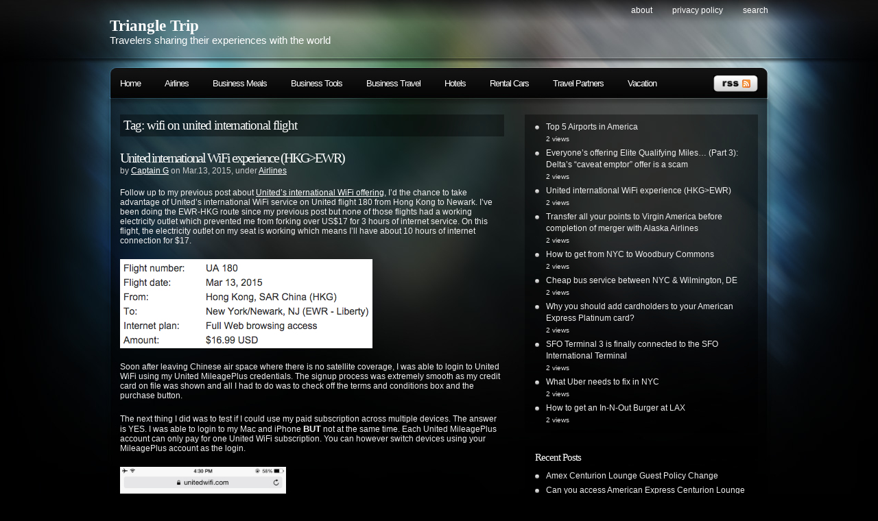

--- FILE ---
content_type: text/html; charset=UTF-8
request_url: https://www.triangletrip.com/tag/wifi-on-united-international-flight/
body_size: 12604
content:
<!DOCTYPE html PUBLIC "-//W3C//DTD XHTML 1.0 Transitional//EN"
"http://www.w3.org/TR/xhtml1/DTD/xhtml1-transitional.dtd">

<html xmlns="http://www.w3.org/1999/xhtml" xml:lang="en" lang="en">

<head>
<meta http-equiv="Content-Type" content="text/html; charset=UTF-8"  />
<title>  wifi on united international flight</title>
<meta name="generator" content="WordPress 6.7.4" />
<meta name="robots" content="follow, all" />
<link rel="stylesheet" href="https://www.triangletrip.com/wp-content/themes/triangletrip/style.css" type="text/css" media="screen" />
<link rel="alternate" type="application/rss+xml" title="Triangle Trip RSS Feed" href="https://www.triangletrip.com/feed/" />
<link rel="pingback" href="https://www.triangletrip.com/xmlrpc.php" />
<meta name='robots' content='max-image-preview:large' />
	<style>img:is([sizes="auto" i], [sizes^="auto," i]) { contain-intrinsic-size: 3000px 1500px }</style>
	<script type="text/javascript" id="wpp-js" src="https://www.triangletrip.com/wp-content/plugins/wordpress-popular-posts/assets/js/wpp.min.js?ver=7.3.1" data-sampling="0" data-sampling-rate="100" data-api-url="https://www.triangletrip.com/wp-json/wordpress-popular-posts" data-post-id="0" data-token="05216b13cf" data-lang="0" data-debug="0"></script>
<link rel="alternate" type="application/rss+xml" title="Triangle Trip &raquo; wifi on united international flight Tag Feed" href="https://www.triangletrip.com/tag/wifi-on-united-international-flight/feed/" />
<script type="text/javascript">
/* <![CDATA[ */
window._wpemojiSettings = {"baseUrl":"https:\/\/s.w.org\/images\/core\/emoji\/15.0.3\/72x72\/","ext":".png","svgUrl":"https:\/\/s.w.org\/images\/core\/emoji\/15.0.3\/svg\/","svgExt":".svg","source":{"concatemoji":"https:\/\/www.triangletrip.com\/wp-includes\/js\/wp-emoji-release.min.js?ver=6.7.4"}};
/*! This file is auto-generated */
!function(i,n){var o,s,e;function c(e){try{var t={supportTests:e,timestamp:(new Date).valueOf()};sessionStorage.setItem(o,JSON.stringify(t))}catch(e){}}function p(e,t,n){e.clearRect(0,0,e.canvas.width,e.canvas.height),e.fillText(t,0,0);var t=new Uint32Array(e.getImageData(0,0,e.canvas.width,e.canvas.height).data),r=(e.clearRect(0,0,e.canvas.width,e.canvas.height),e.fillText(n,0,0),new Uint32Array(e.getImageData(0,0,e.canvas.width,e.canvas.height).data));return t.every(function(e,t){return e===r[t]})}function u(e,t,n){switch(t){case"flag":return n(e,"\ud83c\udff3\ufe0f\u200d\u26a7\ufe0f","\ud83c\udff3\ufe0f\u200b\u26a7\ufe0f")?!1:!n(e,"\ud83c\uddfa\ud83c\uddf3","\ud83c\uddfa\u200b\ud83c\uddf3")&&!n(e,"\ud83c\udff4\udb40\udc67\udb40\udc62\udb40\udc65\udb40\udc6e\udb40\udc67\udb40\udc7f","\ud83c\udff4\u200b\udb40\udc67\u200b\udb40\udc62\u200b\udb40\udc65\u200b\udb40\udc6e\u200b\udb40\udc67\u200b\udb40\udc7f");case"emoji":return!n(e,"\ud83d\udc26\u200d\u2b1b","\ud83d\udc26\u200b\u2b1b")}return!1}function f(e,t,n){var r="undefined"!=typeof WorkerGlobalScope&&self instanceof WorkerGlobalScope?new OffscreenCanvas(300,150):i.createElement("canvas"),a=r.getContext("2d",{willReadFrequently:!0}),o=(a.textBaseline="top",a.font="600 32px Arial",{});return e.forEach(function(e){o[e]=t(a,e,n)}),o}function t(e){var t=i.createElement("script");t.src=e,t.defer=!0,i.head.appendChild(t)}"undefined"!=typeof Promise&&(o="wpEmojiSettingsSupports",s=["flag","emoji"],n.supports={everything:!0,everythingExceptFlag:!0},e=new Promise(function(e){i.addEventListener("DOMContentLoaded",e,{once:!0})}),new Promise(function(t){var n=function(){try{var e=JSON.parse(sessionStorage.getItem(o));if("object"==typeof e&&"number"==typeof e.timestamp&&(new Date).valueOf()<e.timestamp+604800&&"object"==typeof e.supportTests)return e.supportTests}catch(e){}return null}();if(!n){if("undefined"!=typeof Worker&&"undefined"!=typeof OffscreenCanvas&&"undefined"!=typeof URL&&URL.createObjectURL&&"undefined"!=typeof Blob)try{var e="postMessage("+f.toString()+"("+[JSON.stringify(s),u.toString(),p.toString()].join(",")+"));",r=new Blob([e],{type:"text/javascript"}),a=new Worker(URL.createObjectURL(r),{name:"wpTestEmojiSupports"});return void(a.onmessage=function(e){c(n=e.data),a.terminate(),t(n)})}catch(e){}c(n=f(s,u,p))}t(n)}).then(function(e){for(var t in e)n.supports[t]=e[t],n.supports.everything=n.supports.everything&&n.supports[t],"flag"!==t&&(n.supports.everythingExceptFlag=n.supports.everythingExceptFlag&&n.supports[t]);n.supports.everythingExceptFlag=n.supports.everythingExceptFlag&&!n.supports.flag,n.DOMReady=!1,n.readyCallback=function(){n.DOMReady=!0}}).then(function(){return e}).then(function(){var e;n.supports.everything||(n.readyCallback(),(e=n.source||{}).concatemoji?t(e.concatemoji):e.wpemoji&&e.twemoji&&(t(e.twemoji),t(e.wpemoji)))}))}((window,document),window._wpemojiSettings);
/* ]]> */
</script>
<style id='wp-emoji-styles-inline-css' type='text/css'>

	img.wp-smiley, img.emoji {
		display: inline !important;
		border: none !important;
		box-shadow: none !important;
		height: 1em !important;
		width: 1em !important;
		margin: 0 0.07em !important;
		vertical-align: -0.1em !important;
		background: none !important;
		padding: 0 !important;
	}
</style>
<link rel='stylesheet' id='wp-block-library-css' href='https://www.triangletrip.com/wp-includes/css/dist/block-library/style.min.css?ver=6.7.4' type='text/css' media='all' />
<style id='classic-theme-styles-inline-css' type='text/css'>
/*! This file is auto-generated */
.wp-block-button__link{color:#fff;background-color:#32373c;border-radius:9999px;box-shadow:none;text-decoration:none;padding:calc(.667em + 2px) calc(1.333em + 2px);font-size:1.125em}.wp-block-file__button{background:#32373c;color:#fff;text-decoration:none}
</style>
<style id='global-styles-inline-css' type='text/css'>
:root{--wp--preset--aspect-ratio--square: 1;--wp--preset--aspect-ratio--4-3: 4/3;--wp--preset--aspect-ratio--3-4: 3/4;--wp--preset--aspect-ratio--3-2: 3/2;--wp--preset--aspect-ratio--2-3: 2/3;--wp--preset--aspect-ratio--16-9: 16/9;--wp--preset--aspect-ratio--9-16: 9/16;--wp--preset--color--black: #000000;--wp--preset--color--cyan-bluish-gray: #abb8c3;--wp--preset--color--white: #ffffff;--wp--preset--color--pale-pink: #f78da7;--wp--preset--color--vivid-red: #cf2e2e;--wp--preset--color--luminous-vivid-orange: #ff6900;--wp--preset--color--luminous-vivid-amber: #fcb900;--wp--preset--color--light-green-cyan: #7bdcb5;--wp--preset--color--vivid-green-cyan: #00d084;--wp--preset--color--pale-cyan-blue: #8ed1fc;--wp--preset--color--vivid-cyan-blue: #0693e3;--wp--preset--color--vivid-purple: #9b51e0;--wp--preset--gradient--vivid-cyan-blue-to-vivid-purple: linear-gradient(135deg,rgba(6,147,227,1) 0%,rgb(155,81,224) 100%);--wp--preset--gradient--light-green-cyan-to-vivid-green-cyan: linear-gradient(135deg,rgb(122,220,180) 0%,rgb(0,208,130) 100%);--wp--preset--gradient--luminous-vivid-amber-to-luminous-vivid-orange: linear-gradient(135deg,rgba(252,185,0,1) 0%,rgba(255,105,0,1) 100%);--wp--preset--gradient--luminous-vivid-orange-to-vivid-red: linear-gradient(135deg,rgba(255,105,0,1) 0%,rgb(207,46,46) 100%);--wp--preset--gradient--very-light-gray-to-cyan-bluish-gray: linear-gradient(135deg,rgb(238,238,238) 0%,rgb(169,184,195) 100%);--wp--preset--gradient--cool-to-warm-spectrum: linear-gradient(135deg,rgb(74,234,220) 0%,rgb(151,120,209) 20%,rgb(207,42,186) 40%,rgb(238,44,130) 60%,rgb(251,105,98) 80%,rgb(254,248,76) 100%);--wp--preset--gradient--blush-light-purple: linear-gradient(135deg,rgb(255,206,236) 0%,rgb(152,150,240) 100%);--wp--preset--gradient--blush-bordeaux: linear-gradient(135deg,rgb(254,205,165) 0%,rgb(254,45,45) 50%,rgb(107,0,62) 100%);--wp--preset--gradient--luminous-dusk: linear-gradient(135deg,rgb(255,203,112) 0%,rgb(199,81,192) 50%,rgb(65,88,208) 100%);--wp--preset--gradient--pale-ocean: linear-gradient(135deg,rgb(255,245,203) 0%,rgb(182,227,212) 50%,rgb(51,167,181) 100%);--wp--preset--gradient--electric-grass: linear-gradient(135deg,rgb(202,248,128) 0%,rgb(113,206,126) 100%);--wp--preset--gradient--midnight: linear-gradient(135deg,rgb(2,3,129) 0%,rgb(40,116,252) 100%);--wp--preset--font-size--small: 13px;--wp--preset--font-size--medium: 20px;--wp--preset--font-size--large: 36px;--wp--preset--font-size--x-large: 42px;--wp--preset--spacing--20: 0.44rem;--wp--preset--spacing--30: 0.67rem;--wp--preset--spacing--40: 1rem;--wp--preset--spacing--50: 1.5rem;--wp--preset--spacing--60: 2.25rem;--wp--preset--spacing--70: 3.38rem;--wp--preset--spacing--80: 5.06rem;--wp--preset--shadow--natural: 6px 6px 9px rgba(0, 0, 0, 0.2);--wp--preset--shadow--deep: 12px 12px 50px rgba(0, 0, 0, 0.4);--wp--preset--shadow--sharp: 6px 6px 0px rgba(0, 0, 0, 0.2);--wp--preset--shadow--outlined: 6px 6px 0px -3px rgba(255, 255, 255, 1), 6px 6px rgba(0, 0, 0, 1);--wp--preset--shadow--crisp: 6px 6px 0px rgba(0, 0, 0, 1);}:where(.is-layout-flex){gap: 0.5em;}:where(.is-layout-grid){gap: 0.5em;}body .is-layout-flex{display: flex;}.is-layout-flex{flex-wrap: wrap;align-items: center;}.is-layout-flex > :is(*, div){margin: 0;}body .is-layout-grid{display: grid;}.is-layout-grid > :is(*, div){margin: 0;}:where(.wp-block-columns.is-layout-flex){gap: 2em;}:where(.wp-block-columns.is-layout-grid){gap: 2em;}:where(.wp-block-post-template.is-layout-flex){gap: 1.25em;}:where(.wp-block-post-template.is-layout-grid){gap: 1.25em;}.has-black-color{color: var(--wp--preset--color--black) !important;}.has-cyan-bluish-gray-color{color: var(--wp--preset--color--cyan-bluish-gray) !important;}.has-white-color{color: var(--wp--preset--color--white) !important;}.has-pale-pink-color{color: var(--wp--preset--color--pale-pink) !important;}.has-vivid-red-color{color: var(--wp--preset--color--vivid-red) !important;}.has-luminous-vivid-orange-color{color: var(--wp--preset--color--luminous-vivid-orange) !important;}.has-luminous-vivid-amber-color{color: var(--wp--preset--color--luminous-vivid-amber) !important;}.has-light-green-cyan-color{color: var(--wp--preset--color--light-green-cyan) !important;}.has-vivid-green-cyan-color{color: var(--wp--preset--color--vivid-green-cyan) !important;}.has-pale-cyan-blue-color{color: var(--wp--preset--color--pale-cyan-blue) !important;}.has-vivid-cyan-blue-color{color: var(--wp--preset--color--vivid-cyan-blue) !important;}.has-vivid-purple-color{color: var(--wp--preset--color--vivid-purple) !important;}.has-black-background-color{background-color: var(--wp--preset--color--black) !important;}.has-cyan-bluish-gray-background-color{background-color: var(--wp--preset--color--cyan-bluish-gray) !important;}.has-white-background-color{background-color: var(--wp--preset--color--white) !important;}.has-pale-pink-background-color{background-color: var(--wp--preset--color--pale-pink) !important;}.has-vivid-red-background-color{background-color: var(--wp--preset--color--vivid-red) !important;}.has-luminous-vivid-orange-background-color{background-color: var(--wp--preset--color--luminous-vivid-orange) !important;}.has-luminous-vivid-amber-background-color{background-color: var(--wp--preset--color--luminous-vivid-amber) !important;}.has-light-green-cyan-background-color{background-color: var(--wp--preset--color--light-green-cyan) !important;}.has-vivid-green-cyan-background-color{background-color: var(--wp--preset--color--vivid-green-cyan) !important;}.has-pale-cyan-blue-background-color{background-color: var(--wp--preset--color--pale-cyan-blue) !important;}.has-vivid-cyan-blue-background-color{background-color: var(--wp--preset--color--vivid-cyan-blue) !important;}.has-vivid-purple-background-color{background-color: var(--wp--preset--color--vivid-purple) !important;}.has-black-border-color{border-color: var(--wp--preset--color--black) !important;}.has-cyan-bluish-gray-border-color{border-color: var(--wp--preset--color--cyan-bluish-gray) !important;}.has-white-border-color{border-color: var(--wp--preset--color--white) !important;}.has-pale-pink-border-color{border-color: var(--wp--preset--color--pale-pink) !important;}.has-vivid-red-border-color{border-color: var(--wp--preset--color--vivid-red) !important;}.has-luminous-vivid-orange-border-color{border-color: var(--wp--preset--color--luminous-vivid-orange) !important;}.has-luminous-vivid-amber-border-color{border-color: var(--wp--preset--color--luminous-vivid-amber) !important;}.has-light-green-cyan-border-color{border-color: var(--wp--preset--color--light-green-cyan) !important;}.has-vivid-green-cyan-border-color{border-color: var(--wp--preset--color--vivid-green-cyan) !important;}.has-pale-cyan-blue-border-color{border-color: var(--wp--preset--color--pale-cyan-blue) !important;}.has-vivid-cyan-blue-border-color{border-color: var(--wp--preset--color--vivid-cyan-blue) !important;}.has-vivid-purple-border-color{border-color: var(--wp--preset--color--vivid-purple) !important;}.has-vivid-cyan-blue-to-vivid-purple-gradient-background{background: var(--wp--preset--gradient--vivid-cyan-blue-to-vivid-purple) !important;}.has-light-green-cyan-to-vivid-green-cyan-gradient-background{background: var(--wp--preset--gradient--light-green-cyan-to-vivid-green-cyan) !important;}.has-luminous-vivid-amber-to-luminous-vivid-orange-gradient-background{background: var(--wp--preset--gradient--luminous-vivid-amber-to-luminous-vivid-orange) !important;}.has-luminous-vivid-orange-to-vivid-red-gradient-background{background: var(--wp--preset--gradient--luminous-vivid-orange-to-vivid-red) !important;}.has-very-light-gray-to-cyan-bluish-gray-gradient-background{background: var(--wp--preset--gradient--very-light-gray-to-cyan-bluish-gray) !important;}.has-cool-to-warm-spectrum-gradient-background{background: var(--wp--preset--gradient--cool-to-warm-spectrum) !important;}.has-blush-light-purple-gradient-background{background: var(--wp--preset--gradient--blush-light-purple) !important;}.has-blush-bordeaux-gradient-background{background: var(--wp--preset--gradient--blush-bordeaux) !important;}.has-luminous-dusk-gradient-background{background: var(--wp--preset--gradient--luminous-dusk) !important;}.has-pale-ocean-gradient-background{background: var(--wp--preset--gradient--pale-ocean) !important;}.has-electric-grass-gradient-background{background: var(--wp--preset--gradient--electric-grass) !important;}.has-midnight-gradient-background{background: var(--wp--preset--gradient--midnight) !important;}.has-small-font-size{font-size: var(--wp--preset--font-size--small) !important;}.has-medium-font-size{font-size: var(--wp--preset--font-size--medium) !important;}.has-large-font-size{font-size: var(--wp--preset--font-size--large) !important;}.has-x-large-font-size{font-size: var(--wp--preset--font-size--x-large) !important;}
:where(.wp-block-post-template.is-layout-flex){gap: 1.25em;}:where(.wp-block-post-template.is-layout-grid){gap: 1.25em;}
:where(.wp-block-columns.is-layout-flex){gap: 2em;}:where(.wp-block-columns.is-layout-grid){gap: 2em;}
:root :where(.wp-block-pullquote){font-size: 1.5em;line-height: 1.6;}
</style>
<link rel='stylesheet' id='wp-postratings-css' href='https://www.triangletrip.com/wp-content/plugins/wp-postratings/css/postratings-css.css?ver=1.91.2' type='text/css' media='all' />
<link rel='stylesheet' id='wordpress-popular-posts-css-css' href='https://www.triangletrip.com/wp-content/plugins/wordpress-popular-posts/assets/css/wpp.css?ver=7.3.1' type='text/css' media='all' />
<style id='akismet-widget-style-inline-css' type='text/css'>

			.a-stats {
				--akismet-color-mid-green: #357b49;
				--akismet-color-white: #fff;
				--akismet-color-light-grey: #f6f7f7;

				max-width: 350px;
				width: auto;
			}

			.a-stats * {
				all: unset;
				box-sizing: border-box;
			}

			.a-stats strong {
				font-weight: 600;
			}

			.a-stats a.a-stats__link,
			.a-stats a.a-stats__link:visited,
			.a-stats a.a-stats__link:active {
				background: var(--akismet-color-mid-green);
				border: none;
				box-shadow: none;
				border-radius: 8px;
				color: var(--akismet-color-white);
				cursor: pointer;
				display: block;
				font-family: -apple-system, BlinkMacSystemFont, 'Segoe UI', 'Roboto', 'Oxygen-Sans', 'Ubuntu', 'Cantarell', 'Helvetica Neue', sans-serif;
				font-weight: 500;
				padding: 12px;
				text-align: center;
				text-decoration: none;
				transition: all 0.2s ease;
			}

			/* Extra specificity to deal with TwentyTwentyOne focus style */
			.widget .a-stats a.a-stats__link:focus {
				background: var(--akismet-color-mid-green);
				color: var(--akismet-color-white);
				text-decoration: none;
			}

			.a-stats a.a-stats__link:hover {
				filter: brightness(110%);
				box-shadow: 0 4px 12px rgba(0, 0, 0, 0.06), 0 0 2px rgba(0, 0, 0, 0.16);
			}

			.a-stats .count {
				color: var(--akismet-color-white);
				display: block;
				font-size: 1.5em;
				line-height: 1.4;
				padding: 0 13px;
				white-space: nowrap;
			}
		
</style>
<script type="text/javascript" src="https://www.triangletrip.com/wp-includes/js/jquery/jquery.min.js?ver=3.7.1" id="jquery-core-js"></script>
<script type="text/javascript" src="https://www.triangletrip.com/wp-includes/js/jquery/jquery-migrate.min.js?ver=3.4.1" id="jquery-migrate-js"></script>
<link rel="https://api.w.org/" href="https://www.triangletrip.com/wp-json/" /><link rel="alternate" title="JSON" type="application/json" href="https://www.triangletrip.com/wp-json/wp/v2/tags/2593" /><link rel="EditURI" type="application/rsd+xml" title="RSD" href="https://www.triangletrip.com/xmlrpc.php?rsd" />
<meta name="generator" content="WordPress 6.7.4" />

		<!-- GA Google Analytics @ https://m0n.co/ga -->
		<script async src="https://www.googletagmanager.com/gtag/js?id=G-H0VR93GPFY"></script>
		<script>
			window.dataLayer = window.dataLayer || [];
			function gtag(){dataLayer.push(arguments);}
			gtag('js', new Date());
			gtag('config', 'G-H0VR93GPFY');
		</script>

	<script async src="https://pagead2.googlesyndication.com/pagead/js/adsbygoogle.js?client=ca-pub-6053355791387562"
     crossorigin="anonymous"></script>            <style id="wpp-loading-animation-styles">@-webkit-keyframes bgslide{from{background-position-x:0}to{background-position-x:-200%}}@keyframes bgslide{from{background-position-x:0}to{background-position-x:-200%}}.wpp-widget-block-placeholder,.wpp-shortcode-placeholder{margin:0 auto;width:60px;height:3px;background:#dd3737;background:linear-gradient(90deg,#dd3737 0%,#571313 10%,#dd3737 100%);background-size:200% auto;border-radius:3px;-webkit-animation:bgslide 1s infinite linear;animation:bgslide 1s infinite linear}</style>
            
<!-- this product is released under General Public License. Please see the attached file for details. You can also find details about the license at http://www.opensource.org/licenses/gpl-license.php -->


<script type="text/javascript"><!--//--><![CDATA[//><!--
sfHover = function() {
	if (!document.getElementsByTagName) return false;
	var sfEls = document.getElementById("nav").getElementsByTagName("li");

	for (var i=0; i<sfEls.length; i++) {
		sfEls[i].onmouseover=function() {
			this.className+=" sfhover";
		}
		sfEls[i].onmouseout=function() {
			this.className=this.className.replace(new RegExp(" sfhover\\b"), "");
		}
	}

}
if (window.attachEvent) window.attachEvent("onload", sfHover);
//--><!]]></script>


<!--[if lt IE 8]>
<link href="https://www.triangletrip.com/wp-content/themes/triangletrip/ie.css" rel="stylesheet" type="text/css" />
<![endif]-->

<!--[if lt IE 7]>
<link href="https://www.triangletrip.com/wp-content/themes/triangletrip/ie6.css" rel="stylesheet" type="text/css" />
<script src="http://ie7-js.googlecode.com/svn/version/2.0(beta3)/IE7.js" type="text/javascript"></script>
<![endif]-->



</head>

<body>
<script>
  (function(i,s,o,g,r,a,m){i['GoogleAnalyticsObject']=r;i[r]=i[r]||function(){
  (i[r].q=i[r].q||[]).push(arguments)},i[r].l=1*new Date();a=s.createElement(o),
  m=s.getElementsByTagName(o)[0];a.async=1;a.src=g;m.parentNode.insertBefore(a,m)
  })(window,document,'script','//www.google-analytics.com/analytics.js','ga');

  ga('create', 'UA-6787353-1', 'auto');
  ga('send', 'pageview');

</script>
<div id="wrapper">

<div id="header">

<div id="logo">
<h1><a href="http://www.triangletrip.com">Triangle Trip</a></h1>
<span>Travelers sharing their experiences with the world</span>
</div>



<div id="topright">
<ul>
  <li class="page_item page-item-2"><a href="https://www.triangletrip.com/about/">About</a></li>
<li class="page_item page-item-1143"><a href="https://www.triangletrip.com/privacy-policy/">Privacy Policy</a></li>
  <li><a href="#searchform">search</a></li>
</ul>
<br>
<div id="flags">
</div>
</div>

</div> <!-- Closes header -->



<div id="catnav">
<div id="toprss"><a href="https://www.triangletrip.com/feed/"><img src="https://www.triangletrip.com/wp-content/themes/triangletrip/images/rss-trans.png" alt="Triangle Trip" width="65" height="24" /></a></div> <!-- Closes toprss -->
<ul id="nav">
  <li><a href="http://www.triangletrip.com">Home</a></li>
  	<li class="cat-item cat-item-3"><a href="https://www.triangletrip.com/category/airlines/">Airlines</a>
</li>
	<li class="cat-item cat-item-116"><a href="https://www.triangletrip.com/category/business-meals/">Business Meals</a>
</li>
	<li class="cat-item cat-item-1354"><a href="https://www.triangletrip.com/category/business-tools/">Business Tools</a>
</li>
	<li class="cat-item cat-item-15"><a href="https://www.triangletrip.com/category/business-travel/">Business Travel</a>
</li>
	<li class="cat-item cat-item-18"><a href="https://www.triangletrip.com/category/hotels/">Hotels</a>
</li>
	<li class="cat-item cat-item-22"><a href="https://www.triangletrip.com/category/rental-cars/">Rental Cars</a>
</li>
	<li class="cat-item cat-item-10"><a href="https://www.triangletrip.com/category/travel-partners/">Travel Partners</a>
</li>
	<li class="cat-item cat-item-6"><a href="https://www.triangletrip.com/category/vacation/">Vacation</a>
</li>
</ul>


 
<div id="addthis">        
        <!-- AddThis Button BEGIN -->
<script type="text/javascript">var addthis_pub = "invogen";</script>
<a href="http://www.addthis.com/bookmark.php" onmouseover="return addthis_open(this, '', '[URL]', '[TITLE]')" onmouseout="addthis_close()" onclick="return addthis_sendto()"><img src="http://s7.addthis.com/static/btn/lg-bookmark-en.gif" width="125" height="16" border="0" alt="" /></a><script type="text/javascript" src="http://s7.addthis.com/js/152/addthis_widget.js"></script>
<!-- AddThis Button END -->
</div>
</div> <!-- Closes catnav -->

<!-- <div id="logoimage">
<img src="https://www.triangletrip.com/wp-content/themes/triangletrip/images/header.gif" width="958" height="240" border="0">
</div> -->
<div class="cleared"></div>

<div id="main">

<div id="contentwrapper">



<h2 class="pageTitle">Tag: wifi on united international flight</h2>


<div class="topPost">
  <h2 class="topTitle"><a href="https://www.triangletrip.com/2015/03/13/united-international-wifi-experience-hkg-to-ewr/">United international WiFi experience (HKG>EWR)</a></h2>
  <p class="topMeta">by <a href="https://www.triangletrip.com/author/captaing/" title="Posts by Captain G" rel="author">Captain G</a> on Mar.13, 2015, under <a href="https://www.triangletrip.com/category/airlines/" rel="category tag">Airlines</a></p>
  <div class="topContent"><p>Follow up to my previous post about <a title="United international wifi ua180" href="http://www.triangletrip.com/2014/10/15/united-airline-offers-international-wifi-from-hkg-to-ewr/">United&#8217;s international WiFi offering</a>, I&#8217;d the chance to take advantage of United&#8217;s international WiFi service on United flight 180 from Hong Kong to Newark. I&#8217;ve been doing the EWR-HKG route since my previous post but none of those flights had a working electricity outlet which prevented me from forking over US$17 for 3 hours of internet service. On this flight, the electricity outlet on my seat is working which means I&#8217;ll have about 10 hours of internet connection for $17.</p>
<p><img decoding="async" class="alignnone" title="United international wifi receipt" src="https://s3.amazonaws.com/mcasuite.com/MCASuite_d4122685/ua_wifi_zps32vkh1up.png" alt="" width="368" height="130" /></p>
<p>Soon after leaving Chinese air space where there is no satellite coverage, I was able to login to United WiFi using my United MileagePlus credentials. The signup process was extremely smooth as my credit card on file was shown and all I had to do was to check off the terms and conditions box and the purchase button.</p>
<p>The next thing I did was to test if I could use my paid subscription across multiple devices. The answer is YES. I was able to login to my Mac and iPhone <strong>BUT</strong> not at the same time. Each United MileagePlus account can only pay for one United WiFi subscription. You can however switch devices using your MileagePlus account as the login.</p>
<p><img fetchpriority="high" decoding="async" class="alignnone" title="UnitedWiFi" src="https://s3.amazonaws.com/mcasuite.com/MCASuite_d4122685/IMG_7319_zpspho9axmh.png" alt="" width="242" height="430" /></p>
<p>The second thing I did was to run a speedtest to check the connection speed. Below is the result flying over Japan:</p>
<p><img decoding="async" class="alignnone" title="United International WiFi Connection Speed" src="https://s3.amazonaws.com/mcasuite.com/MCASuite_d4122685/ua_wifi_speed_zpspxopbmvh.png" alt="" width="491" height="53" /></p>
<p>As you can see from the connection speed results, do not expect to use United&#8217;s international WiFi connection to do anything beyond checking emails, browsing basic sites such as reading news, and writing this post 😉</p>
<p>For the record, I&#8217;ve tried the following services:</p>
<ul>
<li>FaceTime which timed out.</li>
<li>Skype call which worked but the voice quality was unbearable.</li>
<li>Websites with rich content (video and text) such as <a href="http://www.espn.com">ESPN.com</a> took about 30 seconds to load.</li>
</ul>
<p>In summary, I think the $17 for approximately 10 hours (losing 3 hours flying out of China air space and about 2 hours to get above certain altitude to receive WiFi) is worth it.</p>
</div>
  <span class="topComments"><a href="https://www.triangletrip.com/2015/03/13/united-international-wifi-experience-hkg-to-ewr/#respond">Leave a Comment</a></span>
  <span class="topTags"><em>:</em><a href="https://www.triangletrip.com/tag/airline-wifi/" rel="tag">airline wifi</a>, <a href="https://www.triangletrip.com/tag/airline-wifi-experience/" rel="tag">airline wifi experience</a>, <a href="https://www.triangletrip.com/tag/airline-wifi-speed/" rel="tag">airline wifi speed</a>, <a href="https://www.triangletrip.com/tag/airlines/" rel="tag">Airlines</a>, <a href="https://www.triangletrip.com/tag/hkg-to-ewr/" rel="tag">hkg to ewr</a>, <a href="https://www.triangletrip.com/tag/inflight-wifi/" rel="tag">inflight wifi</a>, <a href="https://www.triangletrip.com/tag/international-wifi/" rel="tag">international wifi</a>, <a href="https://www.triangletrip.com/tag/ua-international-wifi-connection-speed/" rel="tag">ua international wifi connection speed</a>, <a href="https://www.triangletrip.com/tag/ua180-wifi/" rel="tag">ua180 wifi</a>, <a href="https://www.triangletrip.com/tag/ua180-wifi-experience/" rel="tag">ua180 wifi experience</a>, <a href="https://www.triangletrip.com/tag/ual/" rel="tag">ual</a>, <a href="https://www.triangletrip.com/tag/ual-international-wifi/" rel="tag">ual international wifi</a>, <a href="https://www.triangletrip.com/tag/united/" rel="tag">united</a>, <a href="https://www.triangletrip.com/tag/united-flight-180-wifi/" rel="tag">united flight 180 wifi</a>, <a href="https://www.triangletrip.com/tag/united-international-wifi/" rel="tag">united international wifi</a>, <a href="https://www.triangletrip.com/tag/united-international-wifi-cost/" rel="tag">united international wifi cost</a>, <a href="https://www.triangletrip.com/tag/united-mileage-plus/" rel="tag">United Mileage Plus</a>, <a href="https://www.triangletrip.com/tag/united-mileageplus/" rel="tag">united mileageplus</a>, <a href="https://www.triangletrip.com/tag/united-wifi/" rel="tag">united wifi</a>, <a href="https://www.triangletrip.com/tag/united-wifi-connection-speed/" rel="tag">united wifi connection speed</a>, <a href="https://www.triangletrip.com/tag/united-wifi-cost/" rel="tag">united wifi cost</a>, <a href="https://www.triangletrip.com/tag/wifi/" rel="tag">wifi</a>, <a href="https://www.triangletrip.com/tag/wifi-costs/" rel="tag">wifi costs</a>, <a href="https://www.triangletrip.com/tag/wifi-experience/" rel="tag">wifi experience</a>, <a href="https://www.triangletrip.com/tag/wifi-from-hkg-to-ewr/" rel="tag">wifi from hkg to ewr</a>, <a href="https://www.triangletrip.com/tag/wifi-from-hong-kong-to-new-york/" rel="tag">wifi from hong kong to new york</a>, <a href="https://www.triangletrip.com/tag/wifi-on-hkg-to-ewr/" rel="tag">wifi on hkg to ewr</a>, <a href="https://www.triangletrip.com/tag/wifi-on-united/" rel="tag">wifi on united</a>, <a href="https://www.triangletrip.com/tag/wifi-on-united-international-flight/" rel="tag">wifi on united international flight</a>, <a href="https://www.triangletrip.com/tag/wifi-speed/" rel="tag">wifi speed</a></span>
  <span class="topMore"><a href="https://www.triangletrip.com/2015/03/13/united-international-wifi-experience-hkg-to-ewr/">more...</a></span>
<div class="cleared"></div>
</div> <!-- Closes topPost --><br/>


<div class="topPost">
  <h2 class="topTitle"><a href="https://www.triangletrip.com/2014/10/15/united-airline-offers-international-wifi-from-hkg-to-ewr/">United Airline offers International WiFi (from HKG to EWR)</a></h2>
  <p class="topMeta">by <a href="https://www.triangletrip.com/author/captaing/" title="Posts by Captain G" rel="author">Captain G</a> on Oct.15, 2014, under <a href="https://www.triangletrip.com/category/airlines/" rel="category tag">Airlines</a></p>
  <div class="topContent"><p>On my recent United flight from Hong Kong to Newark, I was caught off guard by the availability of WiFi being offered for an international route. And of all the airlines in the world, it was United offering this service. I was skeptical as we were flying over China and all I got was &#8220;Internet is unavailable.&#8221;</p>
<p class="p1"><span class="s1"><img loading="lazy" decoding="async" class="alignnone" title="United International WiFi Unavailable" src="https://s3.amazonaws.com/mcasuite.com/MCASuite_d4122685/IMG_4800_zps666b492f.png" alt="" width="208" height="368" /> <img loading="lazy" decoding="async" class="alignnone" title="United international WiFi available" src="https://s3.amazonaws.com/mcasuite.com/MCASuite_d4122685/IMG_4801_zpsf92669b5.png" alt="" width="208" height="368" /></span></p>
<p class="p2">
<p>However, once I left China airspace I was successfully able to connect to the Internet using my Mileage Plus credentials. After I logged in, I see the cost to buy Internet services for the entire flight ($17) or by the hour which I believe was $4.99 per hour. The HKG to EWR flight was about 16 hours.  I was able to get service 4 hours after takeoff which leaves me 12 hours of flight time for around $20. I didn&#8217;t have to urge to check email and opted to sleep.</p>
<p>
I believe United&#8217;s international WiFi is an awesome offering for those who need to stay connected with work while on a long haul flight. The $20 for 12 hours seems to be a fair price as well. However don&#8217;t expect to have broadband service as dial-up or 2G speed is probably more likely the norm.</p>
</div>
  <span class="topComments"><a href="https://www.triangletrip.com/2014/10/15/united-airline-offers-international-wifi-from-hkg-to-ewr/#respond">Leave a Comment</a></span>
  <span class="topTags"><em>:</em><a href="https://www.triangletrip.com/tag/airline-wifi/" rel="tag">airline wifi</a>, <a href="https://www.triangletrip.com/tag/hkg-to-ewr/" rel="tag">hkg to ewr</a>, <a href="https://www.triangletrip.com/tag/inflight-wifi/" rel="tag">inflight wifi</a>, <a href="https://www.triangletrip.com/tag/international-wifi/" rel="tag">international wifi</a>, <a href="https://www.triangletrip.com/tag/ua116/" rel="tag">ua116</a>, <a href="https://www.triangletrip.com/tag/ua116-wifi/" rel="tag">ua116 wifi</a>, <a href="https://www.triangletrip.com/tag/ual-international-wifi/" rel="tag">ual international wifi</a>, <a href="https://www.triangletrip.com/tag/united/" rel="tag">united</a>, <a href="https://www.triangletrip.com/tag/united-116-offers-wifi/" rel="tag">united 116 offers wifi</a>, <a href="https://www.triangletrip.com/tag/united-flight-116/" rel="tag">united flight 116</a>, <a href="https://www.triangletrip.com/tag/united-international-wifi/" rel="tag">united international wifi</a>, <a href="https://www.triangletrip.com/tag/united-international-wifi-cost/" rel="tag">united international wifi cost</a>, <a href="https://www.triangletrip.com/tag/united-mileage-plus/" rel="tag">United Mileage Plus</a>, <a href="https://www.triangletrip.com/tag/united-mileageplus/" rel="tag">united mileageplus</a>, <a href="https://www.triangletrip.com/tag/united-wifi/" rel="tag">united wifi</a>, <a href="https://www.triangletrip.com/tag/wifi/" rel="tag">wifi</a>, <a href="https://www.triangletrip.com/tag/wifi-from-hkg-to-ewr/" rel="tag">wifi from hkg to ewr</a>, <a href="https://www.triangletrip.com/tag/wifi-from-hong-kong-to-new-york/" rel="tag">wifi from hong kong to new york</a>, <a href="https://www.triangletrip.com/tag/wifi-on-hkg-to-ewr/" rel="tag">wifi on hkg to ewr</a>, <a href="https://www.triangletrip.com/tag/wifi-on-united/" rel="tag">wifi on united</a>, <a href="https://www.triangletrip.com/tag/wifi-on-united-international-flight/" rel="tag">wifi on united international flight</a></span>
  <span class="topMore"><a href="https://www.triangletrip.com/2014/10/15/united-airline-offers-international-wifi-from-hkg-to-ewr/">more...</a></span>
<div class="cleared"></div>
</div> <!-- Closes topPost --><br/>



<div id="nextprevious">
<div class="alignleft"></div>
<div class="alignright"></div>
<div class="cleared"></div>
</div>
</div> <!-- Closes contentwrapper-->


<div id="sidebars">

<div id="sidebar_full">
<ul>

 <li>
 <div class="sidebarbox">
  	<div class="wpp-shortcode"><script type="application/json">{"title":"","limit":10,"offset":0,"range":"daily","time_quantity":24,"time_unit":"hour","freshness":false,"order_by":"views","post_type":"post","pid":"","exclude":"","cat":"","taxonomy":"category","term_id":"","author":"","shorten_title":{"active":false,"length":0,"words":false},"post-excerpt":{"active":false,"length":0,"keep_format":false,"words":false},"thumbnail":{"active":false,"build":"manual","width":0,"height":0},"rating":false,"stats_tag":{"comment_count":false,"views":true,"author":false,"date":{"active":false,"format":"F j, Y"},"category":false,"taxonomy":{"active":false,"name":"category"}},"markup":{"custom_html":true,"wpp-start":"<ul class=\"wpp-list\">","wpp-end":"<\/ul>","title-start":"<h2>","title-end":"<\/h2>","post-html":"<li class=\"{current_class}\">{thumb} {title} <span class=\"wpp-meta post-stats\">{stats}<\/span><p class=\"wpp-excerpt\">{excerpt}<\/p><\/li>"},"theme":{"name":""}}</script><div class="wpp-shortcode-placeholder"></div></div> </div>
 </li>
 
 <li>
 <div class="sidebarbox">
 <h2>Recent Posts</h2>
 <ul>
  	<li><a href='https://www.triangletrip.com/2023/01/03/amex-centurion-lounge-guest-policy-change/'>Amex Centurion Lounge Guest Policy Change</a></li>
	<li><a href='https://www.triangletrip.com/2022/12/30/can-you-access-american-express-centurion-lounge-from-other-lax-terminals-without-going-through-security/'>Can you access American Express Centurion Lounge from other LAX Terminals without going through security?</a></li>
	<li><a href='https://www.triangletrip.com/2022/08/17/can-you-have-two-infants-in-lap-next-to-each-other-in-business/'>Can you have two infants in lap next to each other in Business?</a></li>
	<li><a href='https://www.triangletrip.com/2022/02/21/hawaii-covid-travel-tips-2022/'>Hawaii Covid Travel Tips 2022</a></li>
	<li><a href='https://www.triangletrip.com/2018/04/10/sjc-car-rental-passenger-pickup/'>SJC Car Rental Passenger Pickup</a></li>
	<li><a href='https://www.triangletrip.com/2016/12/22/transfer-all-your-points-to-virgin-america-before-completion-of-merger-with-alaska-airlines/'>Transfer all your points to Virgin America before completion of merger with Alaska Airlines</a></li>
	<li><a href='https://www.triangletrip.com/2016/09/20/ios10-home-button/'>How to Change iOS10 Home Button to Unlock Screen</a></li>
	<li><a href='https://www.triangletrip.com/2015/03/13/united-international-wifi-experience-hkg-to-ewr/'>United international WiFi experience (HKG>EWR)</a></li>
	<li><a href='https://www.triangletrip.com/2015/01/19/what-and-where-to-eat-in-macau-like-a-local/'>What and where to eat in Macau (like a local)?</a></li>
	<li><a href='https://www.triangletrip.com/2014/12/05/united-no-change-fee-due-to-schedule-change-on-award-ticket/'>United will not charge a change fee if it changed its schedule</a></li>
 </ul>
 </div>
 </li>
<!--
  <li>
 <div class="sidebarcalendar">
 <h2>Browse by date</h2>
 <table id="wp-calendar" class="wp-calendar-table">
	<caption>January 2026</caption>
	<thead>
	<tr>
		<th scope="col" title="Sunday">S</th>
		<th scope="col" title="Monday">M</th>
		<th scope="col" title="Tuesday">T</th>
		<th scope="col" title="Wednesday">W</th>
		<th scope="col" title="Thursday">T</th>
		<th scope="col" title="Friday">F</th>
		<th scope="col" title="Saturday">S</th>
	</tr>
	</thead>
	<tbody>
	<tr>
		<td colspan="4" class="pad">&nbsp;</td><td>1</td><td>2</td><td>3</td>
	</tr>
	<tr>
		<td>4</td><td>5</td><td>6</td><td>7</td><td>8</td><td>9</td><td>10</td>
	</tr>
	<tr>
		<td>11</td><td>12</td><td>13</td><td>14</td><td>15</td><td>16</td><td>17</td>
	</tr>
	<tr>
		<td>18</td><td>19</td><td>20</td><td>21</td><td>22</td><td id="today">23</td><td>24</td>
	</tr>
	<tr>
		<td>25</td><td>26</td><td>27</td><td>28</td><td>29</td><td>30</td><td>31</td>
	</tr>
	</tbody>
	</table><nav aria-label="Previous and next months" class="wp-calendar-nav">
		<span class="wp-calendar-nav-prev"><a href="https://www.triangletrip.com/2023/01/">&laquo; Jan</a></span>
		<span class="pad">&nbsp;</span>
		<span class="wp-calendar-nav-next">&nbsp;</span>
	</nav> </div>
 </li>
-->


 <li>
 <div class="sidebarbox">
 <h2>Browse by tags</h2>
 <a href="https://www.triangletrip.com/tag/aa/" class="tag-cloud-link tag-link-98 tag-link-position-1" style="font-size: 8.4931506849315pt;" aria-label="aa (10 items)">aa</a>
<a href="https://www.triangletrip.com/tag/airline-miles/" class="tag-cloud-link tag-link-152 tag-link-position-2" style="font-size: 10.465753424658pt;" aria-label="airline miles (15 items)">airline miles</a>
<a href="https://www.triangletrip.com/tag/airlines/" class="tag-cloud-link tag-link-2801 tag-link-position-3" style="font-size: 11.205479452055pt;" aria-label="Airlines (17 items)">Airlines</a>
<a href="https://www.triangletrip.com/tag/airport-review/" class="tag-cloud-link tag-link-1077 tag-link-position-4" style="font-size: 12.931506849315pt;" aria-label="airport review (24 items)">airport review</a>
<a href="https://www.triangletrip.com/tag/airports/" class="tag-cloud-link tag-link-17 tag-link-position-5" style="font-size: 8pt;" aria-label="airports (9 items)">airports</a>
<a href="https://www.triangletrip.com/tag/airport-terminal-review/" class="tag-cloud-link tag-link-1076 tag-link-position-6" style="font-size: 12.191780821918pt;" aria-label="airport terminal review (21 items)">airport terminal review</a>
<a href="https://www.triangletrip.com/tag/clear/" class="tag-cloud-link tag-link-13 tag-link-position-7" style="font-size: 8.4931506849315pt;" aria-label="clear (10 items)">clear</a>
<a href="https://www.triangletrip.com/tag/continental/" class="tag-cloud-link tag-link-42 tag-link-position-8" style="font-size: 9.3561643835616pt;" aria-label="continental (12 items)">continental</a>
<a href="https://www.triangletrip.com/tag/delta/" class="tag-cloud-link tag-link-4 tag-link-position-9" style="font-size: 13.054794520548pt;" aria-label="delta (25 items)">delta</a>
<a href="https://www.triangletrip.com/tag/eqm/" class="tag-cloud-link tag-link-371 tag-link-position-10" style="font-size: 8.4931506849315pt;" aria-label="eqm (10 items)">eqm</a>
<a href="https://www.triangletrip.com/tag/fly-clear/" class="tag-cloud-link tag-link-123 tag-link-position-11" style="font-size: 9.3561643835616pt;" aria-label="fly clear (12 items)">fly clear</a>
<a href="https://www.triangletrip.com/tag/hertz/" class="tag-cloud-link tag-link-25 tag-link-position-12" style="font-size: 8pt;" aria-label="hertz (9 items)">hertz</a>
<a href="https://www.triangletrip.com/tag/hotel/" class="tag-cloud-link tag-link-20 tag-link-position-13" style="font-size: 8.4931506849315pt;" aria-label="hotel (10 items)">hotel</a>
<a href="https://www.triangletrip.com/tag/hotel-points/" class="tag-cloud-link tag-link-153 tag-link-position-14" style="font-size: 12.684931506849pt;" aria-label="hotel points (23 items)">hotel points</a>
<a href="https://www.triangletrip.com/tag/iphone/" class="tag-cloud-link tag-link-880 tag-link-position-15" style="font-size: 9.8493150684932pt;" aria-label="iphone (13 items)">iphone</a>
<a href="https://www.triangletrip.com/tag/jfk/" class="tag-cloud-link tag-link-5 tag-link-position-16" style="font-size: 9.8493150684932pt;" aria-label="jfk (13 items)">jfk</a>
<a href="https://www.triangletrip.com/tag/lax/" class="tag-cloud-link tag-link-78 tag-link-position-17" style="font-size: 9.8493150684932pt;" aria-label="LAX (13 items)">LAX</a>
<a href="https://www.triangletrip.com/tag/local-guide/" class="tag-cloud-link tag-link-1137 tag-link-position-18" style="font-size: 10.219178082192pt;" aria-label="local guide (14 items)">local guide</a>
<a href="https://www.triangletrip.com/tag/sfo/" class="tag-cloud-link tag-link-93 tag-link-position-19" style="font-size: 8pt;" aria-label="SFO (9 items)">SFO</a>
<a href="https://www.triangletrip.com/tag/spg/" class="tag-cloud-link tag-link-84 tag-link-position-20" style="font-size: 14.904109589041pt;" aria-label="SPG (35 items)">SPG</a>
<a href="https://www.triangletrip.com/tag/spg-points/" class="tag-cloud-link tag-link-514 tag-link-position-21" style="font-size: 8.986301369863pt;" aria-label="spg points (11 items)">spg points</a>
<a href="https://www.triangletrip.com/tag/star-alliance/" class="tag-cloud-link tag-link-113 tag-link-position-22" style="font-size: 8.986301369863pt;" aria-label="Star Alliance (11 items)">Star Alliance</a>
<a href="https://www.triangletrip.com/tag/starwood/" class="tag-cloud-link tag-link-85 tag-link-position-23" style="font-size: 14.287671232877pt;" aria-label="Starwood (31 items)">Starwood</a>
<a href="https://www.triangletrip.com/tag/travel-guide/" class="tag-cloud-link tag-link-1138 tag-link-position-24" style="font-size: 11.205479452055pt;" aria-label="travel guide (17 items)">travel guide</a>
<a href="https://www.triangletrip.com/tag/tsa/" class="tag-cloud-link tag-link-12 tag-link-position-25" style="font-size: 8.4931506849315pt;" aria-label="tsa (10 items)">tsa</a>
<a href="https://www.triangletrip.com/tag/ua/" class="tag-cloud-link tag-link-138 tag-link-position-26" style="font-size: 9.3561643835616pt;" aria-label="ua (12 items)">ua</a>
<a href="https://www.triangletrip.com/tag/ual/" class="tag-cloud-link tag-link-100 tag-link-position-27" style="font-size: 15.397260273973pt;" aria-label="ual (39 items)">ual</a>
<a href="https://www.triangletrip.com/tag/united/" class="tag-cloud-link tag-link-27 tag-link-position-28" style="font-size: 17pt;" aria-label="united (53 items)">united</a>
<a href="https://www.triangletrip.com/tag/united-airlines/" class="tag-cloud-link tag-link-192 tag-link-position-29" style="font-size: 9.3561643835616pt;" aria-label="united airlines (12 items)">united airlines</a>
<a href="https://www.triangletrip.com/tag/usair/" class="tag-cloud-link tag-link-139 tag-link-position-30" style="font-size: 8pt;" aria-label="usair (9 items)">usair</a> </div>
 </li>
 

</ul>
</div><!-- Closes Sidebar_full -->


<div id="sidebar_left">
<ul>

<li>
<div class="sidebarbox">
<h2>Categories</h2>
<ul>
  	<li class="cat-item cat-item-3"><a href="https://www.triangletrip.com/category/airlines/">Airlines</a>
</li>
	<li class="cat-item cat-item-116"><a href="https://www.triangletrip.com/category/business-meals/">Business Meals</a>
</li>
	<li class="cat-item cat-item-1354"><a href="https://www.triangletrip.com/category/business-tools/">Business Tools</a>
</li>
	<li class="cat-item cat-item-15"><a href="https://www.triangletrip.com/category/business-travel/">Business Travel</a>
</li>
	<li class="cat-item cat-item-18"><a href="https://www.triangletrip.com/category/hotels/">Hotels</a>
</li>
	<li class="cat-item cat-item-22"><a href="https://www.triangletrip.com/category/rental-cars/">Rental Cars</a>
</li>
	<li class="cat-item cat-item-10"><a href="https://www.triangletrip.com/category/travel-partners/">Travel Partners</a>
</li>
	<li class="cat-item cat-item-6"><a href="https://www.triangletrip.com/category/vacation/">Vacation</a>
</li>
</ul>
</div>
</li>

</ul>

</div> <!-- Closes Sidebar_left -->

<div id="sidebar_right">

<ul>

<li>
<div class="sidebarbox">
<h2>Meta</h2>
<ul>
    <li><a href="https://www.triangletrip.com/pandabear/">Log in</a></li>
  </ul>
</div>
</li>

</ul>


</div> <!-- Closes Sidebar_right -->


<div class="cleared"></div>

</div> <!-- Closes Sidebars -->
<div class="cleared"></div>

</div><!-- Closes Main -->


<div id="morefoot">

<div class="col1">
<h3>Looking for something?</h3>
<p>Use the form below to search the site:</p>
<form method="get" id="searchform" action="https://www.triangletrip.com/">
<p>
<input type="text" value="Search keywords" name="s" id="searchbox" onfocus="this.value=''"/>
<input type="submit" class="submitbutton" value="Find it" />
</p>
</form><p>Still not finding what you're looking for? Drop a comment on a post or contact us so we can take care of it!</p>
</div>

<div class="col2">
<h3>Visit our friends!</h3><p>A few highly recommended friends...</p><ul><li><a href="http://www.autopostmark.com" title="Schedule and send messages">Autopostmark</a></li>
<li><a href="http://www.goomzee.com" title="Mobile solutions for the real estate industry">Goomzee</a></li>
<li><a href="http://www.invogen.com" title="Leverage Invogen as your solution">Invogen</a></li>
<li><a href="http://www.moknok.com" title="The recommendation community">Moknok</a></li>
<li><a href="http://www.ourweddingnote.com">Our Wedding Note</a></li>
<li><a href="http://www.sourcejuice.com" title="  Information, Intelligence, and News from China about Importing, Sourcing, and Global Trade ">Source Juice</a></li>
<li><a href="http://www.urbanophile.com/" title="Urban Affairs and the Future of the Midwestern City">The Urbanophile</a></li>
</ul>
</div>

<div class="col3">
<h3>Archives</h3><p>All entries, chronologically...</p><ul>	<li><a href='https://www.triangletrip.com/2023/01/'>January 2023</a></li>
	<li><a href='https://www.triangletrip.com/2022/12/'>December 2022</a></li>
	<li><a href='https://www.triangletrip.com/2022/08/'>August 2022</a></li>
	<li><a href='https://www.triangletrip.com/2022/02/'>February 2022</a></li>
	<li><a href='https://www.triangletrip.com/2018/04/'>April 2018</a></li>
	<li><a href='https://www.triangletrip.com/2016/12/'>December 2016</a></li>
	<li><a href='https://www.triangletrip.com/2016/09/'>September 2016</a></li>
	<li><a href='https://www.triangletrip.com/2015/03/'>March 2015</a></li>
	<li><a href='https://www.triangletrip.com/2015/01/'>January 2015</a></li>
	<li><a href='https://www.triangletrip.com/2014/12/'>December 2014</a></li>
	<li><a href='https://www.triangletrip.com/2014/11/'>November 2014</a></li>
	<li><a href='https://www.triangletrip.com/2014/10/'>October 2014</a></li>
 </ul>
</div>

<div class="cleared"></div>
</div><!-- Closes morefoot -->



<div id="footer">
<div id="footerleft">
<p>Powered by <a href="http://www.wordpress.org/">WordPress</a> and <a href="http://samk.ca/freebies/" title="WordPress theme">pixeled</a> by <a href="http://samk.ca/" title="WordPress theme design">samk</a>. Sweet icons by <a href="http://famfamfam.com/">famfamfam</a>. <a href="#main">Back to top &uarr;</a></p>
<!-- Please don't remove my credits! I worked hard to create this theme and distribute it freely. Thanks! -->
</div>

<div id="footerright">
<a href="http://wordpress.org" title="WordPress platform" ><img src="https://www.triangletrip.com/wp-content/themes/triangletrip/images/wpfooter-trans.png" alt="WordPress" width="34" height="34" /></a>
</div>

<div class="cleared"></div>
<script type="text/javascript" id="wp-postratings-js-extra">
/* <![CDATA[ */
var ratingsL10n = {"plugin_url":"https:\/\/www.triangletrip.com\/wp-content\/plugins\/wp-postratings","ajax_url":"https:\/\/www.triangletrip.com\/wp-admin\/admin-ajax.php","text_wait":"Please rate only 1 item at a time.","image":"stars","image_ext":"gif","max":"5","show_loading":"1","show_fading":"1","custom":"0"};
var ratings_mouseover_image=new Image();ratings_mouseover_image.src="https://www.triangletrip.com/wp-content/plugins/wp-postratings/images/stars/rating_over.gif";;
/* ]]> */
</script>
<script type="text/javascript" src="https://www.triangletrip.com/wp-content/plugins/wp-postratings/js/postratings-js.js?ver=1.91.2" id="wp-postratings-js"></script>
</div><!-- Closes footer -->

</div><!-- Closes wrapper -->
</body>
</html>


--- FILE ---
content_type: text/html; charset=utf-8
request_url: https://www.google.com/recaptcha/api2/aframe
body_size: 268
content:
<!DOCTYPE HTML><html><head><meta http-equiv="content-type" content="text/html; charset=UTF-8"></head><body><script nonce="1AEqKDja_ov9LZ3gVK7VZw">/** Anti-fraud and anti-abuse applications only. See google.com/recaptcha */ try{var clients={'sodar':'https://pagead2.googlesyndication.com/pagead/sodar?'};window.addEventListener("message",function(a){try{if(a.source===window.parent){var b=JSON.parse(a.data);var c=clients[b['id']];if(c){var d=document.createElement('img');d.src=c+b['params']+'&rc='+(localStorage.getItem("rc::a")?sessionStorage.getItem("rc::b"):"");window.document.body.appendChild(d);sessionStorage.setItem("rc::e",parseInt(sessionStorage.getItem("rc::e")||0)+1);localStorage.setItem("rc::h",'1769218878438');}}}catch(b){}});window.parent.postMessage("_grecaptcha_ready", "*");}catch(b){}</script></body></html>

--- FILE ---
content_type: text/css
request_url: https://www.triangletrip.com/wp-content/themes/triangletrip/style.css
body_size: 3279
content:
/*  
Theme Name: Pixeled
Theme URI: http://samk.ca/freebies/free-wordpress-theme-pixeled/
Description: Dark WP theme with 2-3 column layout, dropdown categories menu, multiple widget-ready placement and feedburner email form integrated, easy to customize. Created by <a href="http://samk.ca/">samk</a>. Enjoy! (Other color schemes available soon!)
Author: sam
Author URI: http://samk.ca/
Version: 1.5
Tags: black, blue, 3 columns, 2 columns, clean, transparent, right sidebar, fixed width, valid xhtml, valid css, feedburner, adsense ready, 1024, dropdown categories, widgets, footer navigation, drop down
.
Released under the <a href="http://www.opensource.org/licenses/gpl-license.php">GPL</a>.
.
*/

/* Defaults */

* {
  margin: 0;
  padding: 0;
  }

h1, h2, h3, h4, h5, h6, p {
  margin: 0;
  padding: 10px 0;
  }

h1, h2, h3, h4, h5, h6 {
  font-family: Verdana;
  }

hr {
  color: #333;
  border: 1px solid #121212;
  }

pre {
  height: auto; 
  overflow-x:scroll;
  }

fieldset {
  margin: 0;
  padding: 0; 
  border: 0;
  }

dd {
  padding-left: 15px;
  }


p {
  font-size: 9pt;
  }

a {
  color: #6598b8;
  text-decoration: none;
  }

a:hover {
  color: #222;
  text-decoration: underline;
  }

a img {
  border: none;  
  }

blockquote {
  background: #070707;
  border: 1px solid #060606;
  padding: 5px 15px;
  margin: 10px 10px 5px 15px;
  font-style: italic;
  color: #fff;
  }

code {
  color: #3366cc;
  font-style: italic;
  }

strong {
  font-size: 110%;
  }

body {
  text-align: center;
  margin: 0;
  padding: 0 0 15px 0;
  font-family: trebuchet ms, arial, helvetica, sans-serif;
  background: #000 url(images/bgbody.jpg) top center no-repeat;
  }


/* Header and wrapper */
#wrapper {
  margin: 0 auto;
  width: 960px;
  text-align: left;
  padding: 0;
  }

#header {
  padding: 0;
  margin: 0;
  height: 80px;
  }

#header #topright {
  text-align: right;
  float: right;
  width: 300px;
  margin: 5px 0 0 0;
}
#header #topright ul {
  list-style: none;
  padding: 0;
  margin: 0;
  }
#header #topright li {
  display: inline;
  }
#header #topright li a {
  color: #fff;
  font-size: 9pt;
  padding: 0 0 0 25px;
  text-transform: lowercase;
  }
#header #topright li a:hover {
  color: #000;
  text-decoration: none;
  }

#header #logo {
  float: left;
  width: 600px;
  margin: 25px 0 0 0;
  padding: 0;
  color: #fff;
}

#header h1 {
  padding: 0;
  margin: 0;
  }
#header h1 a {
  color: #fff;
  font-size: 17pt;
  text-decoration: none;
  }
#header h1 a:hover {
  color: #eee;
  text-decoration: none;
  }
#header span {
  padding: 0;
  font-size: 11pt;
  }


/* Menu */

#catnav {
  margin: 20px 0 0 0;
  padding: 0;
  clear: both;
  height: 44px;
  width: 960px;
  }

#flags {
	margin:5px 0px 0px 30px;
}

#logoimage {
  margin: 0px 0px 20px 0px;
  padding: 0;
  clear: both;
  height: 250px;
  width: 960px;	
}
#nav {
  list-style: none;
  margin: 0;
  padding: 0;
  }
	
#nav ul {
  margin: 0;
  padding: 0;
  }

#nav li {
  float: left;
  margin: 0;
  padding: 0;
  }

#nav a {
  display: block;
  line-height: 44px;
  margin: 0;
  padding: 0 20px 0 15px;
  font-size: 10pt;
  color: #fff;
  letter-spacing: -1px;
  }

#nav li a:hover {
  color: #6598b8;
  text-decoration: none;
  display: block;
  }

#nav li ul {
  list-style: none;
  position: absolute;
  width: 150px;
  left: -999em;
  }

#nav li:hover ul, #nav li.sfhover ul {
  left: auto;
  }
	
#nav li li {
  float: left;
  margin: 0;
  padding: 0;
  width: 150px;
  }
	
#nav li li a {
  width: 150px;
  height: 24px;
  line-height: 24px;
  color: #fff;
  border-top: 1px solid #131f27;
  background: #040404;
  margin: 0;
  padding: 5px 20px 5px 15px;
  }
	
#nav li li a:hover {
  border-top: 1px solid #131f27;
  background: #000;
  padding: 5px 20px 5px 15px;
  }

#nav li:hover, #nav li.sfhover { /* prevents IE7 drop-down menu bug (focus on a page element prevents nested menus from disappearing) */
  position: static;
  }

#toprss {
  float: right;
  margin: 10px 15px 0 0;
  display: inline;
  width: 65px;
  line-height: 41px;
  }

#addthis {
  float: right;
  margin: 13px 75px 0 0;
  display: inline;
  width: 65px;
  line-height: 41px;
  }

/* Top Content */

#main {
  margin: 5px 15px 0 15px;
  clear: both;
  width: 930px;
  padding-bottom: 5px;
  }
#contentwrapper {
  float:left;
  width: 560px;
  margin: 0 0 15px 0;
  padding: 0;
  }
#contentwrapper2 {
  float:left;
  width: 900px;  margin: 0 0 15px 0;
  padding: 0;
  }
#contentwrapper .pageTitle, #contentwrapper2 .pageTitle {
  margin: 15px 0 10px 0;
  font-size: 14pt;
  letter-spacing: -1px;
  color: #fff;
  font-weight: normal;
  background: url(images/bg-trans.png) repeat;
  padding: 5px;
  }
.topPost {
  margin: 0;
  padding: 0;
  font-size: 9pt;
  }
.topPost h2.topTitle a {
  font-size: 15pt;
  font-weight: normal;
  color: #fff;
  letter-spacing: -2px;
  }
.topPost h2.topTitle a:hover {
  text-decoration: none;
  color: #abd1ea;
  }
.topPost p.topMeta {
  padding: 0;
  margin: -10px 0 0 0;
  font-size: 9pt;
  color: #cdcdcd;  
  }
.topPost p.topMeta a {
  text-decoration: underline;
  color: #fff;
  }
.topPost p.topMeta a:hover {
  color: #ccc;
  }
.topPost div.topContent {
  font-size: 9pt;
  color: #efefef;
  margin: 8px 0;
  }
.topPost div.topContent a {
  text-decoration: underline;
  color: #fff;
  }
.topPost div.topContent a:hover {
  text-decoration: underline;
  color: #ff9933;
  }

.topPost div.topContent ul, .topPost div.topContent ol {
  padding: 0 0 0 30px;
  }
.topPost div.topContent ul li, .topPost div.topContent ol li {
  color: #eee;
  }
.topPost span.topComments, .topPost span.topMore, .topPost span.topTags {
  font-size: 9pt;
  font-style: italic;
  background: url(images/bg-trans.png) repeat;
  padding: 8px 10px;
  margin-right: 5px;
  line-height: 27pt;
  color: #fff;
  border: 1px solid #111;
  }
.topPost span.topComments:hover, .topPost span.topMore:hover, .topPost span.topTags:hover {
  background: #040404;
  }
.topPost span.topComments a {
  color: #fff;
  background: url(images/comments.gif) left no-repeat;
  padding-left: 20px;
  line-height: 27pt;
  vertical-align: middle;
  }
.topPost span.topMore a {
  color: #fff;
  background: url(images/more.gif) left no-repeat;
  padding-left: 20px;
  line-height: 27pt;
  vertical-align: middle;
  }
.topPost span.topTags em {
  background: url(images/tags.gif) left no-repeat;
  padding-left: 20px;
  line-height: 27pt;
  vertical-align: middle;
  color: #0a0a0a;
  }
.topPost span.topTags a {
  color: #fff;
  line-height: 27pt;
  vertical-align: middle;
  }
.topPost span.topComments a:hover, .topPost span.topMore a:hover, .topPost span.topTags a:hover {
  color: #fff;
  text-decoration: underline;
  }

#nextprevious {
  margin: 10px 0 5px 0;
  }
#nextprevious a {
  color: #83adc8;
  text-transform: lowercase;
  text-decoration: underline;
  }
#nextprevious a:hover {
  color: #fff;
  }


/* Comments */

#comment {
  margin-bottom: 10px;
  background: #040404;
  width: 530px; /* fixes bug in IE7 where putting focus on the text makes it disappear behind the background. yeah, weird. they call it a dimensional bug. */
  border: 1px solid #090909;
  padding: 10px 15px;
  color: #fff;
  }
#comment a {
  color: #6598b8;
  }
#comment a:hover {
  color: #fff;
  }
#numberofcomments {
  color: #fff;
  font-size: 12pt;
  margin-top: 10px;
  }
ol#commentlist {
  list-style: none;
  margin: 10px 0;
  font-size: 9pt;
  }
#commentlist li {
  margin: 0 0 15px 0;
  padding: 10px;
  background: #030303;
  border: 1px solid #0a0a0a;
  }
#commentlist li.alt {
  background: #000;
  border: 1px solid #010101;
  border: none;
  }
#commentlist li.cleared {
  background: transparent;
  border: none;
  }
#commentlist a:hover {
  color: #eee;
  }
#commentlist a.gravatar {
  float: left;
  margin: 0 10px 0 0;
  width: 69px;
  }
#commentlist .commentbody {
  margin: 0;
  padding: 0 5px 0 0;
  float: right;
  width: 410px;
  }
#commentlist .commentbody p a {
  text-decoration: underline;
  }
#commentlist cite {
  font-size: 10pt;
  font-style: normal;
  color: #ddd;
  }
#commentlist small.commentmetadata a {
  color: #666;
  }
#commentlist p {
  color: #dedede;
  }
#comment h3 {
  font-size: 10pt;
  font-weight: normal;
  color: #fff;
  margin: 15px 0 0 0;
  padding: 0;
  }
textarea#comment {
  width: 450px;
  background: #fff;
  color: #111;
  }
#comment #submit {
  margin-left: 0px;
  margin-top: -25px;
  }



/* Welcome section */

#main #welcome {
  margin: 0 0 20px 0;
  padding: 0 0 5px 0;
  background: url(images/bg-trans.png) repeat;
  }
#main #welcome h2 {
  font-size: 14pt;
  font-weight: normal;

  color: #fff;
  letter-spacing: -2px;
  margin: 0 10px;
  padding: 10px 0 3px 0;
  }
#main #welcome p {
  font-size: 9pt;
  color: #eee;  
  margin: 0 10px;
  padding: 6px 0;
  }
#main #welcome a {
  text-decoration: underline;
  color: #ff9933;
  }
#main #welcome a:hover {
  color: #6598b8;
  }
#main #welcome form {
  margin: -5px 0 0 0;
  background: transparent; /* required for IE */
  }
#main #welcome #feedbox {
  border: 1px solid #ccc;
  padding: 2px 1px;
  width: 180px;
  }
.submitbutton {
  margin: -5px 0 0 5px;
  background: #010101;
  color: #fff;
  font-size: 8pt;
  padding: 3px 6px;
  vertical-align: middle;
  border: 1px solid #111;
  }
.submitbutton:hover {
  cursor: pointer;
  background: #050505;
  }


/* Sidebars */
#sidebars {
  margin: 15px 0 0 0;
  float: right;
  width: 340px;
  color: #eee;
  }
#sidebars .sidebarbox {
  background: url(images/bg-trans.png) repeat;
  padding: 8px 15px;
  }
  
#sidebars .sidebarcalendar {
  background: url(images/bg-trans.png) repeat;
  padding: 8px 15px;
  
  }

#sidebars .sidebarcalendar a {
  text-decoration: underline;
  color: #ff9933;
  }

#sidebars .sidebarcalendar a:hover {
  color: #6598b8;
  }
  
#sidebar_full {
  padding: 0;
  margin: 0;
  }

#sidebar_left {
  float: left;
  width: 160px;
  }

#sidebar_right {
  float: right;
  width: 160px;
  }

.sidebar_ad {
  margin: 0;
  padding-left:10px;
  }
  
#sidebars h2 {
  margin: 0;
  padding: 0 0 8px 0;
  font-weight: normal;
  font-size: 11pt;
  color: #fff;
  letter-spacing: -1px;
  }

#sidebars table {
  width: 130px;
  }

#sidebars ul {
  margin: 0;
  padding: 0 0 5px 0;
  }

#sidebars li {
  margin-bottom: 20px;
  list-style: none;
  font-size: 9pt;
  }

#sidebars li ul {
  padding: 0;
  }

#sidebars ul ul li {
  margin: 0;
  padding: 2px 2px 2px 16px;
  color: #eee;
  background: url(images/bullet.gif) left 8px no-repeat;
  line-height: 17px; /* Required for cross-browser consistency; cross-browser defaults vary. */
  }

#sidebars a {
  display: inline;
  color: #eee;
  }
#sidebars a:hover {
  color: #6598b8;
  text-decoration: underline;
  }

#sidebars p {
  padding: 2px 0;
  font-size: 9pt;
  color: #eee;
  }

#tag_cloud a {
  display: inline;
  }

#sidebars ul.children li {border-bottom:none;}
#sidebars ul.children {margin-bottom:0;}



/* Before footer */

#morefoot {
  background: #000 url(images/bggrad.jpg) top left repeat-x;
  border: 1px solid #070707;
  padding: 15px;
  color: #dfdfdf;
  margin: 0 0 10px 0;
  }
#morefoot p {
  margin: 5px 0;
  padding: 5px 0;
  }
#morefoot ul {
  list-style-type: none;
  margin-top: 5px;
  }
#morefoot ul li, #morefoot p {
  font-size: 9pt;
  }
#morefoot a {
  text-decoration: underline;
  color: #ddd;
  }
#morefoot a:hover {
  text-decoration: underline;
  color: #6598b8;
  }
#morefoot h3 {
  font-size: 12pt;
  font-weight: normal;
  color: #dfdfdf;
  letter-spacing: -1px;
  border-bottom: 1px dotted #444;
  margin: 0;
  padding: 0 0 2px 0;
  }
#morefoot #searchbox {
  padding: 1px;
  width: 180px;
  }
#morefoot .col1 {
  float: left;
  width: 340px;
  }
#morefoot .col2 {
  margin: 0 25px;
  }
#morefoot .col2, #morefoot .col3 {
  float: left;
  width: 260px;
  }
#morefoot li {
  padding-left: 20px;
  margin-bottom: 5px;
  background: url(images/more.gif) left 2px no-repeat;
  line-height: 17px; /* Required for cross-browser consistency; cross-browser defaults vary. */
  }


/* footer*/
#footer {
  clear: both;
  background: #000;
  border: 1px solid #070707;
  padding: 15px 15px 10px 15px;
  }
#footer p {
  font-size: 9pt;
  color: #bbb;
  padding: 0;
  }
#footer a {
  color: #bbb;
  text-decoration: underline;
  }
#footer a:hover {
  color: #fff;
  }
#footerleft {
  float: left;
  width: 500px;
  }
#footerright {
  float: right;
  width: 300px;
  text-align: right;
  }



/* Misc */

.highlight {
  color: #222;
  font-weight: bold;
  }

.cleared {
  margin: 0;
  padding: 0;
  clear: both;
  }

.alignleft {
  float: left;
  margin: 5px 10px 5px 0;
  }
.alignright {
  float: right;
  margin: 5px 0 5px 10px;
  }
.aligncenter,
div.aligncenter {
  margin: 10px auto;
  text-align: center;
  display: block;
  }

img.alignleft {
  float: left;
  margin: 5px 10px 5px 0;
  }
img.alignright {
  float: right;
  margin: 5px 0 5px 10px;
  }
img.aligncenter {
  margin: 10px auto;
  text-align: center;
  display: block;
  }

.wp-caption {
  border: 1px solid #ddd;
  text-align: center;
  background-color: #f3f3f3;

  padding-top: 4px;

  /* optional rounded corners for browsers that support it */

  -moz-border-radius: 3px;

  -khtml-border-radius: 3px;

  -webkit-border-radius: 3px;
  border-radius: 3px;
  }

.wp-caption img {
  margin: 0;
  padding: 0;
  border: none;
  }

.wp-caption p.wp-caption-text {
  font-size: 11px;
  line-height: 17px;
  padding: 0 4px 5px;
  margin: 0;
  color: #111;
  }



